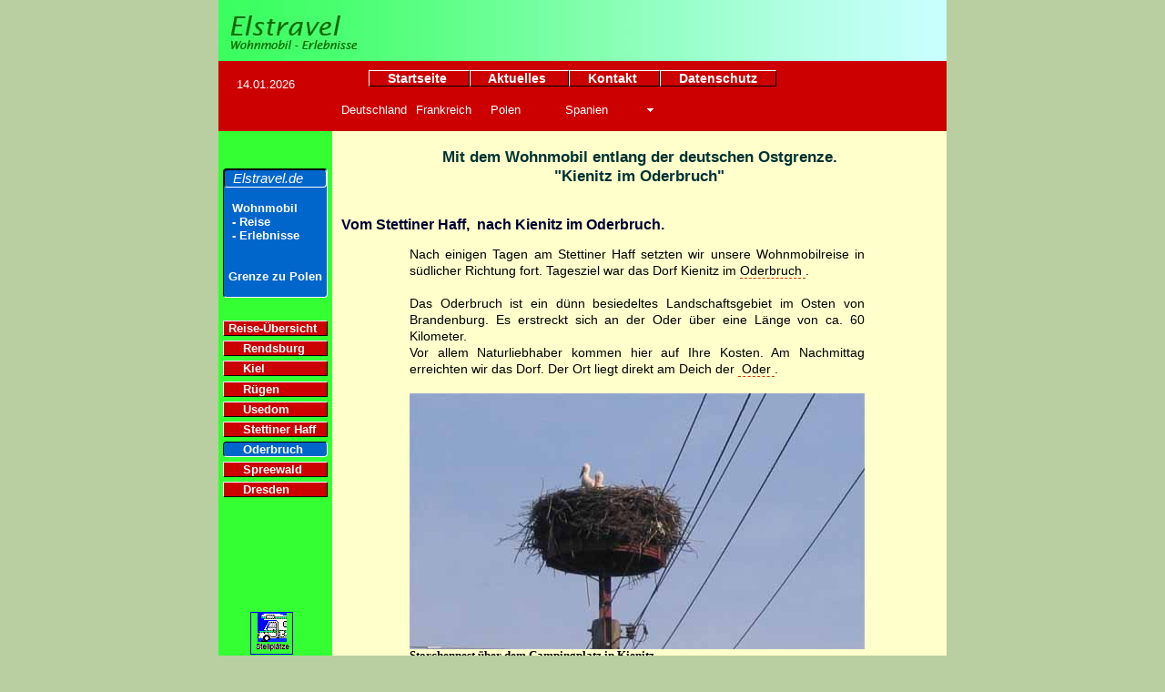

--- FILE ---
content_type: text/html; charset=UTF-8
request_url: https://elstravel.de/rz/deu/osten/ost_70_oderbruch.php
body_size: 5133
content:
<!DOCTYPE html PUBLIC "-//W3C//DTD XHTML 1.0 Transitional//EN" "http://www.w3.org/TR/xhtml1/DTD/xhtml1-transitional.dtd">
<!-- saved from url=(0014)about:internet -->
<html xmlns="http://www.w3.org/1999/xhtml"><!-- InstanceBegin template="/Templates/vorl_50_stadt_2.dwt" codeOutsideHTMLIsLocked="false" -->

<head>
		<!-- InstanceBeginEditable name="doctitle" -->
<title>Elstravel - Wohnmobilreise, entlang der Grenze - Deutschland - Polen / Oderbruch</title>
<!-- InstanceEndEditable -->
        <meta http-equiv="Content-Type" content="text/html; charset=utf-8" />
        <meta name="robots" content="index" />
        <meta name="robots" content= "follow" />
        <meta name="language" content="Deutsch" />
        
        <meta name="author" content="Team Elstravel.de" />
        <meta name="distribution" content="global" />
        <meta name="robots" content="all" />
        <meta name="revisit-after" content="10 days" />
        
        <link rel="shortcut icon" href="../../../navi/favicon.ico" />
        <link href="../../../styles/versuch_3.css" rel="stylesheet" type="text/css" />

	<script src="../../../SpryAssets/SpryMenuBar.js" type="text/javascript"></script>  
    
    
		<link href="../../../SpryAssets/SpryMenuBarHorizontal.css" rel="stylesheet" type="text/css" />
        

		<!-- InstanceBeginEditable name="test" -->
        <meta name="keywords" content="elstravel, wohnmobil, wohnmobilstellplatz, Grenze - Deutschland - Polen, kienitz, oderbruch, " />

		<meta name="description" content="  Wohnmobilreise ; Mit dem Wohnmobil entlang der Grenze - Deutschland - Polen ;
									von Rügen bis nach Frankfurt (Oder); 
								    Wohnmobilstellplatz - Informationen inkl. GPS - Daten " />

       <style type="text/css">  
			a.info					/* Infobox_2  */
				{
				position:relative;
				z-index:1;
				border-bottom: 1px dashed #c30;
				color: #000000;							
				text-decoration: none; 				
				}			
        </style>                                  
<!-- InstanceEndEditable -->


</head>

<body>
	<a name="oben" id="oben"></a>	<!-- Anker , interner Link  -->
    
	<div id="kompl_inh_zentr"> 	<!--  Div kompletter Seiteninhalt  auf Mittig -->
    
        <!-- Daten für das Kofbild -->
        <div id="kopfbild"> </div>


        <!-- Bereich für das Waagerechte Menue  Startseite ....  -->
        <div id="navi_waage" style="padding-bottom:5px;">
        
          <ul id="navigation_waage" style="margin-top:3px; margin-left:125px;">          <!-- Abstände für die Menue-Punkte_Startseite   -->
            <li><a href="../../../index.php">&nbsp; &nbsp;&nbsp; Startseite &nbsp;&nbsp;&nbsp;&nbsp; </a></li>
            <li><a href="../../../s_haupt_m/haupt_aktu.php">&nbsp; &nbsp;&nbsp; Aktuelles &nbsp; &nbsp;&nbsp; </a></li>
            <li><a href="../../../s_haupt_m/haupt_kont.php">&nbsp; &nbsp;&nbsp; Kontakt &nbsp; &nbsp;&nbsp; </a></li>
    	    <li><a href="../../../s_haupt_m/haupt_datschu.php">&nbsp; &nbsp;&nbsp; Datenschutz &nbsp; &nbsp;&nbsp; </a></li>
          </ul>
        </div>

        <!--  unterer Bereich Abstandshalter für Datum   -->    
        <div id="menue_land_1">
            	&nbsp;&nbsp;&nbsp;&nbsp;  14.01.2026  
        </div>  

		<!-- Bereich für das Waagerechte Menue  Länder ....  --> 

<div id="menue_land_2">

 <ul id="MenuBar1" class="MenuBarHorizontal">
  
   <li><a class="MenuBarItemSubmenu" href="#" title="Wohnmobil - Reisen in Deutschland">Deutschland</a>
     <ul>
     
        <li><a href="#" title="" class="MenuBarItemSubmenu">entlang Flussufern</a>
        <ul>
         <li><a href="../don_d/don_d_100_reise_ueb.php" title="Wohnmobilreise: Entlang der Deutschen - Donau; von Donaueschingen nach Passau">Deutsche - Donau</a></li>
         <li><a href="../../oes/don/don_100_uebersicht.php" title="Wohnmobilreise: Entlang der Donau entlang; von Passau nach Wien">Donau: PA - Wien</a></li>
         <li><a href="../region/ems/ems_23.php" title="Mit dem Wohnmobil an der Ems entlang; von der Quelle bis zur Mündung">Ems: komplett</a></li>
         <li><a href="../region/mos/mos_03.php" title="Mit dem Wohnmobil an der Mosel entlang; zwischen Trier und Cochem">Mosel: TR - COC </a></li>
         <li><a href="../nec/nec_100_reise_ueb.php" title="Mit dem Wohnmobil am Neckar entlang; ">Neckar: komplett  </a></li>
         <li><a href="../hrh/hrh_100_uebersicht.php" title="Mit dem Wohnmobil am Hoch - Rhein entlang; zwischen Lindau und Basel">Rhein: LI - Basel</a></li>
         <li><a href="../region/rhe/rhe_03.php" title="Mit dem Wohnmobil am Rhein entlang; zwischen Koblenz und Emmerich (KLE)">Rhein: KO - KLE</a></li>
         <li><a href="../region/rhe_2/rhe_23.php" title="Mit dem Wohnmobil am Rhein entlang; zwischen Bingen und Koblenz">Rhein: BIN - KO</a></li>
         <li><a href="../tau/tau_100_reise_ueb.php" title="Mit dem Wohnmobil an der Tauber entlang; von Rothenburg ob der Tauber nach Wertheim.">Tauber - ab Quelle</a></li>
         <li><a href="../weser/weser_100_reise_ueb.php" title="Mit dem Wohnmobil an der Ober - Weser entlang; von Hann. - Münden bis  nach Minden.">Weser:&nbsp; HMÜ - MI</a></li>
        </ul>
       </li>
         
          <li><a href="#" class="MenuBarItemSubmenu" title="Wohnmobil -Reisen / entlang deutscher Grenzen" >Grenzerfahrungen</a>
            <ul>
              <li><a href="../gcz/gcz_100_uebersicht.php">Grenze zu CZ</a></li>
              <li><a href="ost_10_uebersicht.php" title="entlang der polnischen Grenze" >Grenze zu PL</a></li>
              <li><a href="../ost_2/o2_10_uebersicht.php" title="entlang der polnischen; tschechischen Grenze" >In Sachsen</a></li>
              <li><a href="../hrh/hrh_100_uebersicht.php">Grenze zur CH</a></li>
            </ul>
          </li>
          
          <li><a href="#" class="MenuBarItemSubmenu">Regionen</a>
            <ul>
              <li><a href="../allg/allg_100_reise_ueb.php">Allgäu</a></li>
              <li><a href="../region/aml/aml_01.php">Ammerland </a></li>
              <li><a href="../region/mue/mue_la_01.php">M&uuml;nsterland</a></li>
              <li><a href="../region/nrh/nrh_01.php ">Niederrhein</a></li>
            </ul>
          </li>  
       
      </ul>
    </li>
    
    
    <li><a href="#" class="MenuBarItemSubmenu">Frankreich</a>
        <ul>
        <li><a href="../../fra/bre/bre_100_uebersicht.php">Bretagne</a></li> 
        <li><a href="../../fra/bur/bur_100_reise_ueb.php" title="Wohnmobilreise durch Burgund. (2016)">Burgund</a></li> 
        <li><a href="../../fra/els/els_10_uebersicht.php">Elsass</a></li>
        <li><a href="../../fra/lan/lan_360_start_lan.php" title="Wohnmobilreise durch das Languedoc">Languedoc</a></li>
        
        <li><a href="../../fra/loi/loi_100_uebersicht.php">Loire - Tal</a></li>
        <li><a href="../../fra/lan/lan_300_start_pro.php" title="Wohnmobilreise: von Sisteron nach Avignon">Provence (NW)</a></li>
        <li><a href="../../fra/pro/pro_100_uebersicht.php" title="Wohnmobilreise: von Sisteron zum Mittelmeer">Provence (SO)</a></li>
        <li><a href="../../fra/pyr/pyr_100_uebersicht.php" title="Wohnmobilreise: Durch die Pyrenäen; vom Mittelmeer zum Atlantik">Pyrenäen</a></li> 
      </ul>
    </li>


  
    <li><a class="MenuBarItemSubmenu" href="#">Polen</a>
        <ul>
          <li><a href="../../oste/pol/pol_100_reise_ueb.php">Polen - Rundreise</a> </li>
        </ul>
    </li>
    
    <li><a href="#" class="MenuBarItemSubmenu">Spanien</a>
        <ul>
          <li><a href="../../spa/anda/anda01_rub.php">Andalusien</a></li>
        </ul>
    </li>
          
  </ul>
</div>

            
<!-- InstanceBeginEditable name="Edit_nav_li" -->
            <div id="linkerrand" style="height:650px;">
            
              <ul id="Navigation" style="height:400px;">
                            <li style="padding-top:10px; height: 3px;"></li>
                            
                                <li><span><span class="lucia" style="margin-left:-5px;">&nbsp;Elstravel.de</span><br />
                                 &nbsp;Wohnmobil<br />
                                 &nbsp;- Reise <br />
                                 &nbsp;- Erlebnisse<br /><br /><br />
                                 Grenze zu Polen<br /><br /></span></li>
                                 
                                <li style="margin-top:25px;"><a href="ost_10_uebersicht.php">Reise-Übersicht</a></li>
                                <li><a href="ost_20_rendsburg.php">&nbsp;&nbsp;&nbsp; Rendsburg </a></li>
                                <li><a href="ost_30_kiel.php">&nbsp;&nbsp;&nbsp; Kiel </a></li>
                                <li><a href="ost_40_ruegen.php">&nbsp;&nbsp;&nbsp; Rügen </a></li>
                                <li><a href="ost_50_usedom.php">&nbsp;&nbsp;&nbsp; Usedom </a></li> 
                                
                                <li><a href="ost_60_stettiner_haff.php">&nbsp;&nbsp;&nbsp; Stettiner Haff </a></li>
                                <li><span>&nbsp;&nbsp;&nbsp; Oderbruch </span></li>
                                <li><a href="ost_80_spreewald.php">&nbsp;&nbsp;&nbsp; Spreewald </a></li>
                                <li><a href="ost_90_dresden.php">&nbsp;&nbsp;&nbsp; Dresden </a></li>
              </ul>
         		     
                               <a href="ost_500_stueb.php" target="_blank"><img src="../../../images/womo_5.gif"  
                                    style="margin-left:14px; margin-top:550px; margin-left:35px;"  
                                    alt="Wohnmobilreise entlang der Grenze &quot;Deutschland - Polen" border="1" 
                                    title="Wohnmobilreise entlang der Grenze &quot;Deutschland - Polen" height="45" width="45" /></a>  
                                    
                                 
                               <a href="ost_kar/ka_ueb.php" onclick="window.open
                                    ('ost_kar/ka_ueb.php','Routenplan','height=680,width=600,left=120,top=80'); return false;">
                                    <img src="../../../images/rou_3.gif" alt="" title="Reise - Route / Reise entlang der Grenze Deutschland - Polen"
                                     border="0" height="45" width="45"
                                     style="margin-left:35px; margin-top:20px;" /></a>                                    
   		</div>            
<!-- InstanceEndEditable -->
            
           
<!-- InstanceBeginEditable name="Edit_cont" -->
            <div id="container">
            	
                    
                  		<h1>Mit dem Wohnmobil entlang der deutschen Ostgrenze.<br />
																  "Kienitz im Oderbruch" </h1>
                
                               
 						<h2>Vom Stettiner Haff,&nbsp; nach Kienitz im Oderbruch.</h2>
                                
                                <p class="br500">
                                            
                                            Nach einigen Tagen am Stettiner Haff setzten wir unsere Wohnmobilreise
                                            in südlicher Richtung fort. Tagesziel war das Dorf Kienitz im 
                                            
                                            <a class="info" href="#info">Oderbruch <span>
                                                        Das Oderbruch, liegt in der Mark Brandenburg.  Das Gebiet ist nur sehr <br />
                                                        dünn besiedelt. Es ist  mit seinen zahlreichen &quot;Oder - Armen&quot;  sowie den <br />
                                                        Trockengebieten heute ein idealer Lebensraum für die Tierwelt. 
                                                         </span></a>.
                                            
                                            <br />
                                            <br />
                                            Das Oderbruch ist ein dünn besiedeltes Landschaftsgebiet im Osten von Brandenburg.
                                            Es erstreckt  sich an der Oder über eine Länge von ca. 60 Kilometer.
                                            <br />
                                            Vor allem Naturliebhaber kommen hier auf Ihre Kosten.
                                            Am Nachmittag erreichten wir das Dorf. Der Ort liegt direkt am Deich der 
                                            
                                            <a class="info" href="#info"> &nbsp;Oder <span>
                                                        Die Oder ist ein mitteleuropäischer Fluss. (Länge:66 km ) <br />
                                                        Der Fluss entspringt in Tschechien. Die Oder  bildet über viele <br />
                                                        Kilometer die Grenze zwischen Deutschland und Polen.<br /><br />
                                                        Sie mündet durch das Stettiner Haff  in die Ostsee.  
                                                         </span></a>.
                                            
                                            <br />
                                            <br />
                                                        <img src="ost_bilder/ost_155.jpg" width="500" height="281" 
                                                                    alt="Storchennest über dem Campingplatz in Kienitz"
                                                                    title="Storchennest über dem Campingplatz in Kienitz" />
                                                                    <span class="Stil1">Storchennest über dem Campingplatz in Kienitz.</span>
                                            <br />
                                            <br />
                                            In 
                                            <a class="info" href="#info"> &nbsp;Kienitz  <span>
                                                        <img src="ost_bilder/ost_158.jpg" width="240" height="135" 
                                                        alt="qq" style="float:left; padding-right:12px"/>
                                                        Das Dorf Kienitz (ca 500 Einw) <br />
                                                        liegt am östlichen Rand des <br />
                                                        Oderbruchs. Die Oder fließt am
                                                        Ortsrand vorbei.<br /><br />
                                                        Bild links:<br />
                                                        Denkmal für die sowjetische Armee 
                                                        in Kienitz.
                                                         </span></a>
                                            
                                            
                                            gibt es einen kleinen, familiär geführten ( Wohnmobilstellplatz ) Campingplatz, 
                                            auf dem auch Wohnmobile gern gesehen werden.
                                            Bei unserer Ankunft begrüßten uns auch zwei Störche aus ihrem Nest  
                                            auf dem Wohnmobilstellplatz.
                                            <br />
                                            <br />
                                           
                                                <a href="ost_stellpl/stpl_kien.php" onclick="window.open
                                                        ('ost_stellpl/stpl_kien.php','Wohnmobilstellplatz','height=660,width=830,left=120,top=130'); return false;">
                                                        <img src="../../../images/womo_2.gif" 
                                                        alt="Stellplatzinfo Kienitz" 
                                                        title=" Info zum  Wohnmobilstellplatz &quot;Kienitz&quot;" border="0" /></a>
                                                        <span class="Stil1">Wohnmobilstellplatz in Kienitz; Oderbruch.</span>
                                           
                                         </p>

                                            <a href="#oben"><img src="../../../navi/nav16x16_up.gif" alt="nach oben" 
                                                    title=" Zum Seitenanfang " width="16" height="16" border="1" /></a>      
                                                  
                               
 									<h2 style="margin-top:25px;">Radtour: von Kienitz im Oderbruch zum Grenzübergang "Küstrin" (PL).</h2>
                                        
                                        <p class="br500">
                                                    <br />
                                                                <img src="ost_bilder/ost_156.jpg" width="500" height="281" 
                                                                            alt="Oderdeich bei Kienitz"
                                                                            title="Oderdeich bei Kienitz" />
                                                                            <span class="Stil1">Oderdeich bei Kienitz.</span>
                                                        <br />
                                                        <br />    
                                                                            
                                                        Bei einer Radtour über den Oderdeich fuhren wir von  Kienitz zum Grenzübergang "Küstrin (PL)". 
                                                        Die ca. 30 Kilometer lange Rad - Strecke ist eben, 
                                                        und bis auf kleine Abschnitte, für Radler gut geeignet. 
                                                        <br />
                                                        <br />
                                                        Man fährt durch eine schöne Naturlandschaft.
                                                        Auf dem gesamten Weg sind wir neben einigen Bauern nur einer handvoll Touristen  begegnet.
                                                        <br />
                                                        <br />    
                                                        Bei Küstrin quert die Bundesstraße 1, von Berlin kommend, die Oder. Der Grenzübergang nach Polen 
                                                        ist für  alle Fahrzeuge frei. (2005)
                                                        <br />
                                                        <br />  
                                                                <img src="ost_bilder/ost_159.jpg" width="500" height="281" 
                                                                                alt="sowjetischen Ehrenmal; am Grenzübergand Küstrin"
                                                                                title="Sowjetischen Ehrenmal; Der Obelisk wurde im November 2008 demontiert, das Geschütz im April 2009" />
                                                                                <span class="Stil1">Sowjetischen Ehrenmal; am Grenzübergand Küstrin. (2005)</span><br />
                                                        <br /> 
                                                        Von der Oderbrücke (D) konnte man (2005) das  "Sowjetischen Ehrenmal" auf  polnischem 
                                                        Gebiet erkennen. Das Ehrenmal wurde in späteren Jahren entfernt.
                                                        <br />
                                                        <br />
                                                       
                                                        Auf einem Parkplatz, direkt am Grenzübergang, fanden  wir  einen "Imbissstand" auf deutscher Seite.
                                                        Der erste Eindruck war nicht überzeugend. 
                                                        <br />
                                                        <br />
                                                        <img src="ost_bilder/ost_157.jpg" width="500" height="281" 
                                                            alt="Imbissstand"
                                                            title="Imbissstand am Grenzübergang zu Polen / bei Küstrin an der B1" />
                                                            <span class="Stil1">Imbissstand am Grenzübergang zu Polen / bei Küstrin an der B1.</span><br />
                                                        <br />
                                                        Wir haben es trotzdem gewagt, uns zu versorgen.
                                                        <br />
                                                        Fazit: Die Speisen und Getränke waren gut und ausgesprochen preisgünstig. (Jul. 2005)
                                                        <br />
                                                       
                                                       
                                                 </p>


                                    <a href="#oben"><img src="../../../navi/nav16x16_up.gif" alt="nach oben" 
                                        title=" Zum Seitenanfang " width="16" height="16" border="1" /></a>
                             
                <div id="seitschalt">
                     <ul>          
                        <li><a href="ost_60_stettiner_haff.php" title="eine Seite zurück">&nbsp;&nbsp;&nbsp; zurück &nbsp;&nbsp;&nbsp;&nbsp; </a></li>
                        <li><a href="ost_80_spreewald.php" title="zur n&auml;chsten Seite">&nbsp;&nbsp;&nbsp; weiter &nbsp;&nbsp;&nbsp;&nbsp; </a></li>
                     </ul>
                </div>

  				  <!--   Menu am Seitenende  -->
                  <div id="footer"> 
                      <a href="../../../index.php">Startseite</a>&nbsp; I&nbsp; 
                      <a href="../../../s_haupt_m/haupt_aktu.php">Aktuelles&nbsp;</a> I&nbsp; 
                      <a href="../../../s_haupt_m/haupt_kont.php">Kontakt&nbsp;</a> I&nbsp; 
                      <a href="../../../s_haupt_m/haupt_impr.php"> Impressum</a> I&nbsp; 
                        
                  </div>
                
			</div>

<!-- InstanceEndEditable -->

<!-- InstanceBeginEditable name="EditRegion5" -->
				<script type="text/javascript">
                        var MenuBar1 = new Spry.Widget.MenuBar("MenuBar1", 
                        {imgDown:"../../../SpryAssets/SpryMenuBarDownHover.gif", 
                        imgRight:"../../../SpryAssets/SpryMenuBarRightHover.gif"});
                </script>
<!-- InstanceEndEditable -->
             
        
 		</div>
	</body>
<!-- InstanceEnd --></html>


--- FILE ---
content_type: text/css
request_url: https://elstravel.de/styles/versuch_3.css
body_size: 9910
content:
@charset "utf-8";
/* CSS Document -- auf utf-8 umgestellt Feb 2015 */


body {
	font-family: Calibri, Arial, Helvetica, Sans-Serif;  /* um Calibri erweitert*/
	font-size: 1.0rem;
	background-color: #b9cfa1;		/* silber  */
	margin:0px;
	padding:0px;
	text-align: center;					/* Neu für Zentriert: Internet Explorer 5 und 5.5. Dieser zentriert <div>-Container mit text-align, */
										/*	sh bei #kompl_inh_zentr     */ 
}

/*-------------------------------- Festlegungen für den Abstandshalter / unterer Bereich mit Datum --------------- */
#menue_land_1 {
	 position: inherit;
	 margin-top:-30px;			/* ---- alter  Wert  20px  ---- */
	 
	 left:0px; 
	 width:100px; 				/* ---- alter  Wert  125px  ---- */
	 height:20px;
	 background-color:#cc0000;	/* ---- zum test blau #0033CC  --- rotbraun = #cc0000;  ---- */
	 color:#FFF;
	 font-size:smaller;
	
}

/*-------------------------------- Festlegungen für den Bereich  Ländermenue --------------- */
/*  div id="menue_land_2" "position:absolute; top:92px; left:125px; width:645px; height:32px; background-color: #CC0000; padding-left:30px; padding-top:5px;"  */
#menue_land_2 {
	 position: relative;		/* ---- alter  Wert inherit  ---- */
	 margin-top:-20px;
	 
	 top:22px;					/* ---- alter  Wert  92px  ---- */
	 left:0px; 					/* ---- alter  Wert 125px  ---- */
	 width:645px; 				
	 height:32px;				/*  alter Wert 40px;  */
	 background-color: #CC0000;		/* ---- rotbraun   #cc0000  / sichtbar mit #cco  ---- */
	 padding-left:155px;	        /* ---- innenabstand links 30  alter Wert 155  */
	 padding-top:5px;           	/* ---- Innenabstand oben 5px */
	
}

/* -------------------------------- Die komplette Seite wird mittig zentriet angezeigt -----------------------------*/
/*   nächster Eintrag  nach <body>  //   <div id="kompl_inh_zentr"> 	 -----------------------------------------  */

#kompl_inh_zentr {
	width:800px; 
	margin:0px auto;								/* "auto" -- bestimmt den Außenabstand; automatisch auf  "mittig";   */
	text-align:left; 								/* sh bei body -- Ausgleich für Internet Explorer 5 und 5.5 */
	background-image:url(../images/hgr_800.gif); 
	background-repeat:repeat-y;"
	
	
	
}


/*-------------------------------- Festlegungen für den Container; Beinhaltet 2-Spalten; Bild / Text --------------- */
#container {
	position:inherit;
	left:125px;
	top:125px;
	width: 655px;
	height:auto;
	padding-top:5px; 
	padding-left:10px;
	padding-bottom:5px;
	padding-right:10px;
	
	margin-top:-650px;		/* Außenabstand   neu  für mittig */
	margin-left:125px;		/* Außenabstand   neu  für mittig */
	             
	font-size:0.9em;
	font-weight:100;
	font-family:Arial, Helvetica, sans-serif;
	text-align:left;
	background-color:#FFFFCC;
	z-index:-10;
}

#kopfbild {
	width:800px;					/* beinhaltet nur das Kopfbild */
	height:70px;
	background-image: url(../images/kopf_g.jpg);
	
							
}

/*-------------------------------- Festlegungen für die Seitenüberschrift ----------------------------- */
#ueberschrift {
	position:absolute;
	left:125px;
	top:130px;
	width:665px;
	height:30px;
	padding:5px;
	font-size:1.2em;
	font-weight:600;
	font-family: Calibri, Arial, Helvetica, sans-serif;
	text-align:center;
	color:#666699;
	background-color:#FFFFCC;
	z-index:-10; 
}

/*-------------------------------- Festlegungen für die Spalte Inhalt Bild Schriftgröße für Bildunterschriften --- */
#inhalt_bild {
	width:355px;
	height:33px;
	position:absolute;
	left:129px;
	top:284px;
	background-color:#fff;
	padding-left:5px;
	font-family: Calibri, Arial, Helvetica, Sans-Serif;
	font-style:normal;
	font-size:0.9em;
}

/*-------------------------------- Festlegungen für Hintergrund auf dem externe Links plaziertwerden (Linkliste) --- */

#exli {
	margin-left:75px; 
	margin-right:75px; 
	padding:5px; 
	text-align:center; 
	height:auto;
    background-color:#CCFFFF
}



/*-------------------------------- Festlegungen für Navi Waagerecht ...  Startseite  --- */
#navi_waage {
	position: inherit;		/* Inhalt: Button für Startseite - Aktuelles  ...         */
	margin-top:-3px;		/* oberen Rand nach oben  #CC0000; = rotbraun  */ 
	top:70px; 
	left:0px; 
	width:800px; 
	height:35px; 
	background-color: #CC0000; 
	color:#000000;
	padding-top:8px;		/* Innenabstand der Button Startseite ..  von der Oberkante rot */
}

#navi_waage a  {
                                   /* Menue-Knopf im nicht gedrücktem Zustand */
    background-color:#CC0000;
	color:#FFFFFF;                 /* Schriftfarbe weiss */ 
 	text-decoration: none;         /* Unterstreichung entfernen */ 
	
	display:inline;		           /* Menuepunkte nebeneinander */
    font-family: Calibri, Arial, Helvetica, Sans-Serif;
	font-size:0.9rem;                          /* Schriftgrösse und Höhe der Tasten im Menue Waagerecht  - Startseite - */
    font-weight:600;
	border: 1px solid black;
    border-left-color: white;                 /* Seitenränder in Farbe ...  /  Knopf nicht gedrückt */
    border-top-color: white;
	 
}

#navi_waage a:hover  {
	color:#FFFFFF;                 /* Schriftfarbe weiss */ 
	background-color:#0000CC;      /* Hintergrund blau */
	border: 1px solid white;
    border-left-color: black;                 /* Seitenränder in Farbe ...  /  Knopf nicht gedrückt */
    border-top-color: black;  
	}           

#navi_waage li   {
	display: inline;              /* Listenelemente nebeneinander */
  	list-style-type: none;        /* Aufzählungszeichen entfernen */

}
ul#navigation_waage span {
    display:inline;
    text-decoration: none; 
    border: 1px solid white;
    border-left-color:#000000; 
	border-top-color:#000000;
    color:#FFFFFF;
	background-color:blue;
	font-family: Calibri, Arial, Helvetica, Sans-Serif;
	font-size:0.8em;              
  }
/*-------------------------------- Festlegungen für die Spalte Textinhalt   ----------------------------- */

#inhalt_text {
	 width:295px;
	 height:auto;
	 position:absolute;
	 left:365px;
	 top:40px;
	 background-color:white;
	 padding-left:5px;
	 padding-right:5px;
	 padding-top:8px;
	 font-family: Calibri, Arial, Helvetica, Sans-Serif;
	 font-style:normal;
	 font-size:medium; 
}
			
	
/* -----------------------------  Ende der Wagerechten Navigation ------------------------------*/

/* -----------------------------  Start der Senkrechten Navigation im linken Rand---------------*/

#linkerrand {					
	position: inherit;			/* dies ist nur der grüne Hintergrund */
	margin-top:0px;
	top:130px;
	left:0px;
	width: 125px;
	height:650px;     			/*  (alter Wert = 550px)  */
	background-color:#33ff33;
}


/* Festlegungen für die Navigation im "linkerrand"   Start   */
ul#Navigation {
	position: absolute;
    width: 125px;
    margin-left:0px;
	margin-top:40px;				/* alter Wert 20px Neu für Mittig  -  Abstand Überschriftsfeld zu rotem Menübalken */
	
    padding-left: 0px;
    background-color: #33ff33;
    font-family: Calibri, Arial, Helvetica, Sans-Serif;
    font-size:0.8em;                          /* Schriftgrösse und Höhe der Tasten im Menue Linker Rand */
	font-weight:800;
	
  }    
  
  * html ul#Navigation {  /* Korrekturen fuer IE 5.x */
    width: 11.6em;
    width: 10em;
    padding-left: 0;
    padding-left: 0.8em;
  }    
  
  
  
  ul#Navigation li {
    list-style: none;  /* oberer Abstand des linken Randes von roten Menürand */
    margin: 0.4em; 
    padding: 0;
  }

 /* Festlegungen für Button  - Ausgangslage  3mal !! */
  ul#Navigation h2 {
    display:block;
    padding-left: 5px;
    text-decoration: none; 
    font-weight:lighter;
    border: 1px solid black;
    border-left-color: white; 
    border-top-color: white;
    color:black; 
    background-color:#CC0000;
  }
  ul#Navigation span {
    display:block;
    padding-left: 5px;
    text-decoration: none; 
	font-weight:lighter;
    border: 1px solid black;
    border-left-color: white; 
	border-top-color: white;
    color:black; 
	background-color:blue;
  }
  ul#Navigation a {                                           /* Menue - Tastenreihe senkrecht im linken Rand */ 
    display:block;
    padding-left: 5px;
    text-decoration: none; 
	font-weight:lighter;
    border: 1px solid black;
    border-left-color: white; 
	border-top-color: white;
    color:#FFFFFF;                                           /* Color auf weiss gesetzt */
	background-color:#CC0000;                                /* Background Color auf dunkelrot gesetzt */                           
  }
  * html ul#Navigation h2 {
    width: 100%;    /* Breitenangabe fuer IE 5.x */
    width: 8.8em;  /* Breitenangabe fuer IE 6 */
  }
 
  * html ul#Navigation span {
    width: 100%;    /* Breitenangabe fuer IE 5.x */
    width: 8.8em;  /* Breitenangabe fuer IE 6 */
  }
 
  * html ul#Navigation a {
    width: 100%;    /* Breitenangabe fuer IE 5.x */
    width: 8.8em;  /* Breitenangabe fuer IE 6 */
  }
 
 /* Festlegungen für Button  - hover  */
 
 ul#Navigation span {					/* Menüpunkt ist ausgewählt Hintergrund blau; 2 Ecken sind rund; radius = 4px */
    border-color: white;
    border-left-color: black; 
	border-top-color: black;
    color: white; 
	background-color:#0066CC;
	
	border-radius:4px;					/*  Radius für IE */
   -moz-border-radius:4px;				/*  Radius für Mozilla */
  }
  
 ul#Navigation a:hover {
    border-color: white;
    border-left-color: black; 
	border-top-color: black;
    color: white; 
	background-color:#0066CC;
  }
  
  #karte_nav {				/*  Routensymbol klein im linken Rand */
  	position:absolute;
	top:680px;				
	left:35px;
	width:60px;
	height:100px;
	z-index:1000;
  }
   
  #karte_nav_550 {				/*  Routensymbol klein im linken Rand von top 550px */
  	position:absolute;
	top:550px;				
	left:35px;
	width:60px;
	height:100px;
	z-index:1000;
  } 
    
  #karte_nav_600 {				/*  Routensymbol klein im linken Rand von top 600px */
  	position: inherit;
	top:615px;				
	left:35px;
	width:60px;
	height:100px;
	z-index:1000;
  }  
    
  #karte_nav_650 {				/*  Routensymbol klein im linken Rand von top 650px */
  	position:absolute;
	top:650px;				
	left:35px;
	width:60px;
	height:100px;
	z-index:1000;
  }  
    
  #karte_nav_mos {				/*  Routensymbol klein im linken Rand ; fuer Mosel Städte */
  	position:absolute;
	top:730px;				
	left:7px;
	width:125px;
	height:100px;
	z-index:1000;
  }
    
  #karte_nav_mos_1 {				/*  Routensymbol klein im linken Rand ; fuer Mosel St-uebersicht */
  	position:absolute;
	top:730px;				
	left:35px;
	width:60px;
	height:100px;
	z-index:1000;
  } 
    
  #karte_nav_rhe {				/*  Routensymbol klein im linken Rand ; fuer Rhein Städte */
  	position:absolute;
	top:600px;				
	left:7px;
	width:125px;
	height:100px;
	z-index:1000;
  }
    
  #karte_nav_rhe_1 {				/*  Routensymbol klein im linken Rand ; fuer Rhein St-uebersicht */
  	position:absolute;
	top:600px;				
	left:35px;
	width:60px;
	height:100px;
	z-index:1000;
  }
     
  #karte_nav_mue {				/*  Routensymbol klein im linken Rand ; fuer Münsterland - Städte */
  	position:absolute;
	top:470px;				
	left:7px;
	width:125px;
	height:100px;
	z-index:1000;
  }  
  #karte_nav_mue_1 {				/*  Routensymbol klein im linken Rand ; fuer Münsterland St-uebersicht */
  	position:absolute;
	top:470px;				
	left:35px;
	width:60px;
	height:100px;
	z-index:1000;
  }         
  #karte_nav_ost {				/*  Routensymbol (Nur für Deutschland - OST und Elsass; )  klein im linken Rand */
  	position:absolute;
	top:400px;
	left:35px;
	width:60px;
	height:100px;
	z-index:1000;
  }  
    
  #karte_nav_don {				/*  Routensymbol (Nur für  Donau)  klein im linken Rand */
  	position:absolute;
	top:500px;
	left:35px;
	width:60px;
	height:100px;
	z-index:1000;
  }    
  
  
  #karte_nav_rom {			/*  Routensymbol (nur für ROM SEITEN) klein im linken Rand */
  	position:absolute;
	top:500px;
	left:35px;
	width:60px;
	height:100px;
	z-index:1000;
  } 
   
  #karte_nav_lan {			/*  Routensymbol (nur für Languedoc SEITEN) klein im linken Rand */
  	position: inherit;
	top:50px;
	left:35px;
	width:60px;
	height:100px;
	z-index:1000;
  }  
  
 /* Festlegungen für Button  - Überschrift  h2 zB "Andalusien ------------------------------- */ 
  ul#Navigation h2 {
    font-size:large;
    margin: 1.1em 0 0;
    border-color: gray;
    color:black; 
    background-color:silver;
  }

/* Festlegungen für die Navigation im "linkerrand"   Ende   */


#menueflaeche {
	position:relative;
	height: 55px;
	width: 672px;
	margin-left: 125px;
	margin-top: -545px;
	padding-left: 2px;
	background-color:#99ffcc;	
}

#page_content {
	position: relative;
	width: 675px;
	height:auto;
	margin-left: 125px;
	margin-right: auto;
	margin-top: 0px;
	padding-top: 0px;
	padding-bottom: 10px;
	padding-left: 5px;
	background-color:#fff;
}

#bilder {
	margin-top: 10px;
	width: 360px;
	text-align: left;
	padding: 5px;
	background-color:#fff;
}
	
#bildertext {
	float: left;
	width: 295px;
	text-align: left;
	padding-top:10px;
	padding-bottom: 10px;
	padding-left: 5px;
	padding-right: 5px;
	background-color:#b9cfa1;
}
#bildertext2 {
	/* position:fixed; */
	float: left;
	width: 285px;
	margin-left:370px;
	margin-top: 10px;
	text-align: left;
	padding-top:10px;
	padding-bottom: 10px;
	padding-left: 10px;
	padding-right: 5px;
	background-color:#b9cfa1;
}

/*  Vier Bilder im Format  "160px x 84px" sollen nebeneinander  angezeigt werden ; Muster in Polenreise .. 345   */
/*  										dazu wird ein Div "bilder_vier" verwendet.                           */
#bilder_vier {
	width: auto;
	height: 84px;
}



/* -------------------------------Formatvorlagen - Fußzeilen Link zur Seite ....  ------------------
													Der Linktext wird ohne Unterstrich angezeigt,
													beim Überfahren mit der Maus wird der Unterstrich 
													sichtbar, die Textfarbe wird dunkeler  */  
#footer {
	clear: both;
	position:relative;
	width: 350px;			/* alt 350 */
	height:15px;
	left:148px;				/* alt 148  */
	 
	text-align:center; 
	margin-bottom:25px;
	text-align:center;
	background-color:#FFFFCC;
	font-size:0.8em;
	margin-top:10px;
}

#footer p {
	font-size: 0.8em;
	color: #c4c4c4;
}
#footer a {
	color: #708090;
	text-decoration: none;
}
#footer a:hover {
	color: #2f4f4f;
	text-decoration: underline;
}


		
/* -----------  .st_link  ---- Format für Links im Body  / als Klasse definiert; -----------------------------*/ 		
/* -----------  diese Festlegung (Klasse)  kann mehrfach in einem Dokument verwendet werden  -----------------*/		

		.st_link {	
			
		}
								
		.st_link p {
			
		}
		
		.st_link a {
				font-weight:bold;
				color:#003366;					/* #000066  dunkel blau - grau    ---   blaugrau    003366 */  
				text-decoration: none;
					
				font-size:0.9rem;	 
				line-height: 130%; 
		}
		
		.st_link a:hover {
				text-decoration: none;			/* Bei Mausberührung - Schrift: andere Farbe; Unterstr. entfällt   */
				color: #00F;								/* hell blau */ 
				font-size:1.0rem; 					/*  die Schriftgröße verändert sich (größer)   */
		}
				

/* -------------------------------Formatvorlagen - Link zu Stellplatz     als   div   ------------------------------*/ 
/*                                                 Z.B auf der Seite Loi_500 alpa - Stellplätze werden 
													mit , oder bei Auswahl mit Unterstrich angezeigt. 
													Beim Überfahren per Maus, ändert sich die Schriftfarbe*/
		#st_link {	
			
		}
								
		#st_link p {
			
		}
		
		#st_link a {
				text-decoration: none;
				font-size:14px;
				font-weight:bold;
				color:#000066;
				margin-left:5px;		/* Innenabstand zur Ausrichtung unter h2 */
		}
		
		#st_link a:hover {
				text-decoration: underline;
				color:#000066;
		}
				
		
		

/* -------------------------------Formatvorlagen - Link zum Erklärungswort  ------------------------------*/ 
/*                                                 	Worte werden im Text werden hervorgehoben; 
													beim Überfahren mit der Maus im Design verändert:
													Infobox wird angezeigt 
														-- sh. auch bei Infobox */
		
		#erkl_wort a {
				border-bottom: 1px dashed #c30;
				text-decoration: none;
				font-size:14px;
				color:#000066;
		}
		
		#erkl_wort a:hover {
				text-decoration: none;
				color:#FFFFFF;			/*  Textfarbe weiß */
		}													
													
/* -------------------------------Formatvorlagen - Link zur Infobox ------  Infobox_2 sh. weiter unten  ------------------------*/ 
/*                              In einer Infobox werden weitergehende Informationen     */
/*								zur  Infobox  gegeben.                                  */												
/*								Achtung: bei dieser Schreibweise ist style ----   type="text/css ---- in der ".css - Datei" mit anzugeben  */
/*								-- sh. auch bei Erklärungswort     */
		
		<style type="text/css">
										 
		  a.infobox {
			border-bottom: 1px dashed #c30;
			text-decoration:none; 
			}
			
		  a.infobox:hover {
			cursor:help;
			font-style:italic;
			background: #CC0000;        /* Hintergrund auf braunrot; */
			}
			
		  a.infobox span {
			   visibility:hidden; 
			   position:absolute; 
			  							/*  left:-99em;       ursprünglicher Wert */
			   margin-top:1.3em;
			   padding:1em;
			   text-decoration:none;
			   left: auto;
			   margin-left:5.0em;   	/* Neuer Eintrag  für left */
			   z-index:10;				/* eine Infobox wird immer im Vordergrund angezeigt; Pfeil nach oben wird abgedeckt */
			   
			   }
			 a.infobox:hover span, a.infobox:focus span, a.infobox:active span {
				visibility:visible; 
				left:1em;
				border:1px solid #c30; 
				color: #333333; 
				background:white; 
				}
		
		</style>	
		
							

/* -------------------   Infobox_2    ----    in der Ausführung 2  ----------------------------*/


	
        	
			a.info									/* Infobox_2 --- a.info - Festlegungen" ; notiert in den Normalseiten */
			{
			position:relative;
			z-index:1;
			border-bottom: 1px dashed #c30;
			color: #000000;							/* Textfarbe vom normal sichtbaren Text  schwarz*/
			text-decoration: none; 					/* Unterstrich vom normal sichtbaren Text  -- noch festzulegen */
			}
			
			a.info:hover							/* Festlegung bei Maus über Passau */
			{
			z-index:2;
			background-color:#CC0000;        		/* Hintergrundfarbe vom normal sichtbaren Text wechselt auf: braunrot; */
			font-style:italic;						/* Textart schräg */
			color:#FFFFFF;							/* Textfarbe auf weiß */
			cursor:help;
			}   
			
			a.info span
			{
			display: none;							/* a.info span verhindert, dass der hinterlegte Infotext 
															außerhalb des Hover-Zustandes ersichtlich ist. */
			}
			
			a.info:hover span						/*  a.info:hover span ; hier sind  die Angaben für den Tooltip hinterlegt. */
			{
			display:block;
			position:relative;
			top:0.2em;
			left:0.0em;
			/* width: 30em;					 Breite der Toolbox wird durch den Inhalt bestimmt */
			border:1px solid #c30;			/* Umrandung der Toolbox in rotbraun */
			background-color: #FFFFFF; 		/* Hintergrundfarbe der Toolbox */ 
			color:#000;						/* Textfarbe in der Toolbox */
			text-align: left;				/* Textausrichtung in der Toolbox */
			padding: 10px;					/* Innenabstand in der Toolbox  */
			font-size: 1.0rem;				/* Textgröße  in der Toolbox */
			}
					
 





/* ---------------------------- Steuerung mit Pfeilen nächste Seite / Zurück  ------------------------------*/ 

#steuerung_seite {
	display:inline;
	position:relative; 
	margin-bottom:5px; 
	left:610px; 
	width:64px; 
	height:32px;

}


/* ---------------------------- Steuerung:  Cursor nach oben; Seite wird mit erster Zeile angezeigt  --------------*/ 

.steuerung_oben {
	position:relative;
	margin-top:-20px;
	margin-left:-5px; 
	width:32px; 
	height:32px;
	
}

/*   .style2 entfernt Rahmen um die Button / Bild Tipp / WoMo */
.style2 {

	border-width: 0px;float:right;margin:0 0 0 0.4em;
}


/* _______________________________________________________ Absatzformate BREITE  ______________________________________________  */


.br280 {						/* br280 ist "Spaltenbreite 280 Pixel"  Rechts werden Bilder mit 350Px eigefügt   */
	margin-left:10px; 
	width:280px;
		
}

.brgan {						/* brgan ist  "volle Spaltenbreite im Container   */
	margin-left:10px; 
	margin-right:10px;
	
}

.br500 {						/* Spalenbreite ist 500Px; Bildbreite ist auch 500Px;       */
	 margin-left:75px; 
	 margin-right:75px;
	 width:500px;
	 
	 text-align:justify;
	 line-height: 130%; 	
}	

.br501 {						/* Spalenbreite ist 500Px; Bildbreite ist auch 500Px; ++ Textformat ist angepasst   SOLL  br500 ablösen   */

		margin-left:75px; 
	 	margin-right:75px;
	 	width:500px;
	
		text-align:left;			
		font-size:1.0rem;	 
		line-height: 130%;
		
		font-weight:400;
}


/*   Die Klassen   .br250_bild  und   .br250_bild werden zusammen verwendet */

.br250_bild {					/* Für 2. Spalte neben einem Textabsatz  Muster sh. weser 301 ....   */
	width:250px; 				/* Neben einem Textabsatz mit Breite 310px; - Spaltenbreite ist 250Px; Bildbreite 250x;       */
	height:auto; 				/* Mit   .br310_neb_bild    verwenden ; In eienm Div Format br500 */
	margin-left:330px; 
	text-align:justify;
}


.br310_neb_bi {				/* Für 1. Spalte neben einer Bildspalte mit einer breite von 250Px Muster sh. weser 301 ....   */
	width:310px; 
	height:auto; 
	/*          margin-top:-400px;   ---    Wert  anpassen   */
	text-align:justify;
}

/*   Die Klassen   .br250_bild  und   .br250_bild werden zusammen verwendet */



/*  Klasse für:  Vier Bilder im Format  "160px x 90px" sollen nebeneinander  angezeigt werden ;  */
/*  für neue Seite ab Jun 16 nur noch die Klasse verwenden;  ersetzt das div   --> Bilder_vier  <---   mehrfach in einer Seite zu verwenden*/
.bilder_vier {					
	width: auto;
	height:90px;
	margin-top:50px;
	margin-left:-1px;
	
}


.splinks {						/* Spalenbreite ist 285Px; (Spalte links für Fließtext, rechts daneben Bild 300 breit / muster lan365     */
	 margin-left:75px; 
	 width:265px;
	 text-align:justify;	
}

.sprechts {					/*(Spalte rechts für Bilder 300 breit; sh splinks) / Bilder mit align="right!    / muster lan365      */
	 margin-left: 355px;
	 width:300px;	
}	

.hinwre {					/* Spalte rechts neben der Seite für Hinweise aller Art. Z.B. Link auf neue Reiseseiten */
		width:150px; height: 500px;; 
		margin-left:680px; margin-top:-5px;
		text-align:justify;  
        border-color: #33FF33; border-style:solid; border-width:thin; 
		padding:5px;
}


/* __________________  Absatzformate Ende ___________ Beginn Schrift-Stile_______________________  */

.Stil1 {
	color: #000000;			/* Schriftfarbe schwarz; fett; kleiner ; für Bildunterschriften   */
	font-weight: 700;       /*  alter Wert  font-weight: bold;     */
	font-size: 0.8rem;      /*  alter Wert  font-size: 0.7em;      */
	line-height:110%;       /*  alter Wert    line-height:120%;    */
	font-family: Calibri;
}


.Stil1_r {
	color: #FF0000;			/* Schriftfarbe rot; fett; kleiner ; Anzeige für Hinweise auf Womo - Details */
	font-weight: bold;
	font-size: 0.7em;
	line-height:120%;
}
.Stil2 {
	color: #000000;			/* Schriftfarbe schwarz; fett; normalgroß */
	font-weight: bold;
}


.Stil_link {
	color: #000000;			/* Links im Verzeichnissen wie -- 500 --  Schriftfarbe schwarz; 12px hoch  */
	font-weight: bold;
	font-size:12px;
							/* text-decoration:none;  */
}

.stil_verzei{				/* Texte in Seitenverzeichnis; wie st_link */
	font-size:12px;
	font-weight:bold;
	color:#000066;
	
}


.Stilfett {
	color: #000000;			/* Schriftfarbe schwarz; fett  */
	font-weight: bold;
}


.Stilsmall {
	color: #FF0000;			/* Schriftfarbe schwarz; fett  */
	font-weight:300;
	font-size:smaller;
}

.Stilrot_f {
	color: #FF0000;			/* zB für 1. Buchstabe im WoMo - Städte alpha */
	font-weight: bold;
}


.Stilweiss_f {
	color: #FFFFFF;			/* zB Hinweis bei ifri */
	font-weight: bold;
}
.Stilrot_n {
	color: #FF0000;
	font-weight:200;
}

.Stilblau_n {						/* color:#000099;	  blau ; Hervorhebung im Text */
	color: #000099;
	font-weight:300;
}

.Stil_tipp {
	font-size: 0.6em;				/* Schrift neben dem Bilder - Tipp - Stellpl - Bild */
	color: #FFFFCC;
	vertical-align: text-bottom;
	margin-left: 5px;
}


section.flaggen {					/*  Blockelement als Link; Bilder, Unterschrift und text gemeinsam als Link (html5)    */
	padding: 5px;
	background: #FFFFFF;
	border: 1px solid #3300CC;
	width:70px;
	height:40px; 
}




							/* ------------------   Überschriften Formate ------------ */
h1 {
	color: #003333;			/*  #000033 dunkelgrau - Übersschrift  Hauptübershcrift */
	font-size: 1.2em;
	text-align:center;		/* zentriert  */
	margin-top:2.0em;		/* Freiraum  oberhanb der Überschrift */
	margin-bottom:2.0em;	/* Freiraum  unterhalb der Überschrift */
	font-weight:700;
		
}

h2 {
	color:#000033;			/* #000033 dunkelgrau - Übersschrift  Kapitelüberschrift */
	font-size: 1.0rem;
	font-weight:600;
	text-align:left;		/* Aurichtung   links  */
								
	margin-top:2.0rem;		/* Freiraum  oberhanb der Überschrift  h2 */
							/* Freiraum  unterhalb der Überschrift  h2 -->  nicht festgelegt */
		
}

h3 {
	color:#000033;			/* #000033 dunkelgrau / link ist blau - Etappenangabe von ... nach / im 500 er Raster */
	font-size: 0.8em;
	font-weight:600;
	margin-left:5px;	
	text-align: left;		
}

h4 {
	color:#000033;			/* #000033 dunkelgrau - Übersschrift  Zwischenüberschrift ; 75px vom grünem Rand*/
	font-size: 0.8em;
	font-weight:600;
	margin-left:75px;
}



.lucia {
	font:"LucidaSans-Italic, Lucida Sans Unicode", sans-serif;		/* Klasse zur Formatierung des Elstravel Schriftzugs  */
	color:#006600;
	font-style:italic;
	font-weight: bold;
	font-size: 1.2em;
}


/* ____________________________________________________ Steueung der Service - Seiten / Weiter; Zurück ______  */

#steuerung_weiter_zur {
	background-color: #999999;
	height: 80px;
	width: 100%;
	position:static;
	margin-top:300px;		/* Außen - Abstand vom oberen Rand  */
	
	
}

/* Anzeige der Button "Weiter; Zurück ; Beenden für Steueung der Service - Seiten"  / 
																		mehere Zustände mit "hover"  */

#schalter {						/* Lage der Steuer - Button */
	position: absolute; 
	top:360px; 
	left:0px; 
	width:635px;
	height:40px; 
	background-color: #FFFFCC;    /*  Hintergrundfarbe  /  hellgrau nur zum Testen */ 
	color:#000000;

}

#schalter li {
	display: inline;              /* Listenelemente nebeneinander */
  	list-style-type: none;        /* Aufzählungszeichen entfernen */
	
}
	
ul#schalter a {
                                   /* Menue-Knopf im nicht gedrücktem Zustand */
    background-color:#CC0000;      /* braunrot   */
	color:#FFFFFF;                 /* Schriftfarbe weiss */ 
 	text-decoration: none;         /* Unterstreichung entfernen */ 
	display:inline;		           /* Menuepunkte nebeneinander */
	padding:8px;					/* Innenabstand ; Schriftkante zur Außenkante  */
	margin-left:60px;
	
    font-family: Calibri, Arial, Helvetica, Sans-Serif;
	font-size:1.2em;                /* Schriftgrösse und Höhe der Tasten  - */
	font-weight: bold;
    border: 2px solid black;
    border-left-color: #666666;                /* Seitenränder in Farbe ...  /  Knopf nicht gedrückt */
    border-top-color: #666666;  
	  
}

ul#schalter a:hover {
	
	color:#FFFFFF;                 /* Schriftfarbe weiss */ 
	background-color:#0000CC;      /* Hintergrund blau */
	border: 2px solid #666666;
    border-left-color: black;                 /* Seitenränder in Farbe ...  /  Knopf nicht gedrückt */
    border-top-color: black;
}

ul#schalter span {
    display:inline;
    text-decoration: none; 
    border: 2px solid white;
    border-left-color:#000000; 
	border-top-color:#000000;
    color:#FFFFFF;
	background-color:blue;
	font-family: Calibri, Arial, Helvetica, Sans-Serif;
	font-size:1.2em;                  
  }  

/*  --------------------------------     Bilder tauschen im Wechselrahmen  #f9f5cb; -------*/

#wec_rah {
	width:510px; 
	height:385px; 
	background-color: #CC0000;    /* rotbraun */
	margin-left:70px;
}

/*  --------------------------------     Bilder anzeigen mit lightroom   _lr #f9f5cb; -------*/

#wec_rah_lr {
	width:510px; 
	height:110px; 
	background-color: #CC0000;    /* rotbraun */
	margin-left:70px;	          /* Abstand zum grünem Rand */			
	
	padding-top:10px;
	padding-bottom:5px;
	padding-left:1px;
	
	
	font-style:normal; 
	color:#FFFFFF;
	font-weight:600;
	text-align:center;
}


/*  --------------------------------     Währungsumrechner   -------*/

#wumrech {
	margin-left:140px; 
	color:#FFFFFF;			/* Schriftfarbe weiß */
}
	

/* ----------------- BEGINN    -3-  Bereiche für 500-er Seiten;  Anreise; Voroart, Rückreise ----------------------  */
/*                                Text-Bild an der linke Seite                                                       */
/*           Bild und  Text zu jedem Stellplatz   in den Div's "stpl_a" und "stpl_b"                                 */

#anreise {
	margin-left:50px; 
	margin-top:10px; 
	width:525px; 
	/*                                    height:800px; 		muß variabel sein! Eintrag in Seite				 */
    background-image: url(../images/anr.gif);
	background-repeat:repeat-y;
}

#vorort {
	margin-left:50px; 
	margin-top:10px; 
	width:525px; 
	/*                                    height:400px; 		muß variabel sein! Eintrag in Seite				 */
    background-image: url(../images/imziel.gif);
	background-repeat:repeat-y;
}

#rueckreise {
	margin-left:50px; 
	margin-top:10px; 
	width:525px; 
	/*                                    height:3000px; 		muß variabel sein! Eintrag in Seite				 */
    background-image: url(../images/ruer.gif);
	background-repeat:repeat-y;
}

.bravr {
	margin-left:5px; 
	text-align:justify;			/*  Absatz unterhalb der Div's ; in 500-er Seiten;  Anreise; Voroart, Rückreise   */
}


/* -------    ACHTUNG  -- DIV mit gleicher ID; nur EINMAL pro Seite  verwenden  ;  Sonst Class verwenden ------  */


#stpl_a{						/*  Bereich mit den Symbole z.B.   NUR IN 500 SETEN  ;womo_camp.gif" und dem Div stpl_b         */
	border:#FFFFCC; 			/* unsichtbar mit Hintergrundfarbe     #FFFFCC							   */
	border-style:solid;  		/* border nur für Testzwecke, soll im Normalfall nicht benutzt werden      */
	border-width:1px;
	
    margin-left:20px; 
	margin-top:30px;
	padding-top:18px;	
}

#stpl_b{						/*  Bereich für den Text zum Stellplatz ; NUR IN 500 SETEN ; innerhalb des stpl_a  			 */
	border:#FFFFCC; 
	border-style:solid;  		/* border nur für Testzwecke, soll im Normalfall nicht benutzt werden      */
	border-width:1px;
	                        			
	margin-left:55px; 
	margin-top:-52px; 
	text-align:justify;
}

.womo_abs{						/*  Absatz für  Stellplatzanzeigen in 500er Seiten; drin --.bild_womo-- */
	background-color:#FFFFCC; 	/* Farbe #FFFFCC ist Seitenhintergrund hellgelb  */
	margin-left:20px; 
	padding:10px; 
	padding-right:0px; 
            			
	text-align:justify; 
	width:500px; 
	height:auto;	
}

.bild_womo{						/* Festlegung der WOMO - Bildchen in den Absätzen für Stellplatzanzeigen 500er Seiten */
	margin-left:0px; 			/* sh auch -- .womo_abs --  */
	margin-right:15px; 
	margin-top:5px; 
	margin-bottom:60px; 
    float:left;		
}
/* ----------------- ENDE      Bereiche für 500-er Seiten;  Anreise; Voroart, Rückreise ----------------------  */





  
/* -----------------  START     Bereich für  Stellplatzangeben innerhalb  Städte  Seiten ----------------------  */


/* -------    ACHTUNG  -- DIV mit gleicher ID; nur EINMAL pro Seite  verwenden  ;  Sonst Class verwenden ------  */

#stpl_a_st{						/*  Bereich mit den Symbole z.B.   NUR IN STAEDTE - SETEN  ;womo_camp.gif" und dem Div stpl_b         */
	border:#FFFFCC; 			/* unsichtbar mit Hintergrundfarbe     #FFFFCC							   */
	border-style:solid;  		/* border nur für Testzwecke, soll im Normalfall nicht benutzt werden    style="margin-top:-40px; margin-left:55px;  */
	border-width:1px;
	
    margin-left:75px; 
	margin-top:-10px;
	padding-top:18px;			/* ==================  sh. Zeile  972 ===========  */
	width:500px;
	
	
}

#stpl_b_st{						/*  Bereich für den Text zum Stellplatz ; NUR IN STAEDTE - SETEN ; innerhalb des stpl_a  			 */
	border:#FFFFCC; 
	border-style:solid;  		/* border nur für Testzwecke, soll im Normalfall nicht benutzt werden      */
	border-width:1px;
	                        			
	margin-top:-18px;
	margin-left:55px; 
	
	text-align:justify;
}

/* ----------------------        Verwendung der beiden Klassen -> Außen als DIV / Innen als p / Beispiel -->  ammerl_ben_01          ------------*/

.stpl_a_st{						/* CLASS  - Bereich mit den Symbole z.B.   NUR IN STAEDTE - SETEN  ;womo_camp.gif" und dem Div stpl_b         */
	border:#FFFFCC; 			/* unsichtbar mit Hintergrundfarbe     #FFFFCC							   */
	border-style:solid;  		/* border nur für Testzwecke, soll im Normalfall nicht benutzt werden    style="margin-top:-40px; margin-left:55px;  */
	border-width:1px;
	
    margin-left:75px; 
	margin-top:-10px;
	padding-top:18px;
	width:500px;

}
 

.stpl_b_st{						/* CLASS Bereich für den Text zum Stellplatz ; NUR IN STAEDTE - SETEN ; innerhalb des stpl_a  */
	border:#FFFFCC; 			/* Hintergrundfarbe FFFFCC  ; zum Testen auf 000000 schwarz setzen */
	border-style:solid;  		/* border nur für Testzwecke, soll im Normalfall nicht benutzt werden      */
	border-width:1px;
	                        			
	margin-top:-18px;
	margin-left:55px; 
	
	text-align:justify;
} 
 
 
 
 
                                                                                                            
/* -----------------  ENDE     Bereich für  Stellplatzangeben innerhalb  Städte  Seiten ----------------------  */ 



/* ----------------- START     Bilder vorladen -- mittels CSS   / CSS Image Preload  ----------------------  */

#preload {							/*  bei neuen Browsern reicht: DISPLAY:NONE, um die Bilder zu verstecken   */
display: none
}

#preload img {						/*  bei alten Browsern - Bildern verkleinern ; an den untern Rand setzen   */
height: 0; width: 0; border: none;
position: absolute;
bottom: 0;
left: 0;
z-index: -30;
}


/* ----------------- ENDE     Bilder vorladen --  mittels CSS   / CSS Image Preload  ----------------------  */


/* ----------------- START     Seitensteuerung per CSS  ----------------------  */

#seitensteueung {
	position:relative;
	bottom:3px; 
	left:0px;
}

			/*  Klasse für Seitensteuerung    ".sei_st"  --  muß im Link eingetragen werden */
.sei_st{
	font-size:10px;
	background-image: url(../images/pf_li_1.gif)
	
}
			/* Schriftgröße wird auf 24 Px erhöht */
.sei_st:hover{
	font-size:24px;
	background-image:url(../images/achtung.gif);
	border-bottom-color:#FF0000;
	border:thick;
	
	
}

/* ----------------- ENDE     Seitensteuerung per CSS  ----------------------  */


/* ----------------- START     Schaltfläche Hinweis auf z.B. weitere Wohnmobilreise (W_reise = weitere Reise) ---------------------- */
/*                             Dieser Absatz ist auch in der Vorlage Versuch 2                                                       */

#w_reise {
	margin-left:480px; 
	margin-top:-50px; 
	padding-top:5px; 
	padding-bottom:5px; 
	
    text-align:center; 
	color:#FFFFFF; 
	font-weight:400;
	
    background-color:#CC0000;"
}

#w_reise a {
	color: #FFFFFF;
	text-decoration: none;
	text-decoration: none;
}
#w_reise a:hover {
	color: #FFFFFF;
	text-decoration: underline;
}


/*---------------- ENDE     Schaltfläche Hinweis auf z.B. weitere Wohnmobilreise  ----------------------  */


/* ----------------- START   Seitenweitersaltung innerhalb einer Reise ---------------------- */
/* ----------------- Beisp. von Seite 305... weiter zu 306... / Von 305... zurück auf 304... ---------------------- */

#seitschalt {
	position: inherit;
	width:250px; 
	height: 20px; 
	
	margin-left:220px;
	margin-top:20px; 
	margin-bottom:20px;
}

#seitschalt a {
	width:50px;
	height:15px;
	margin-left:3px;
	
 	background-color:#CC0000;
	color:#FFFFFF;                				 /* Schriftfarbe weiss */ 
 	text-decoration: none;        		 /* Unterstreichung entfernen */ 
	display: inline;		  	  					 /* Menuepunkte nebeneinander inline*/
	
    font-family: Calibri, Arial, Helvetica, Sans-Serif;
	font-size:0.8em; 
	
	border-width:2px; 
	border-color: #000000;			/* Seitenränder in Farbe ...  /  Knopf nicht gedrückt */
	border-style:solid;
	border-left-color:#666666;
	border-top-color: #666666;
	
	

}

#seitschalt a:hover {
	background-color:#0000CC;      /* Hintergrund blau */
	
	border-width:2px;
	border-color: #666666;				/*    */
	
	border-style:solid;
	border-left-color: #000000;
	border-top-color: #000000; 
	
}

#seitschalt li {
	display: inline;             		 /* Listenelemente nebeneinander */
  	list-style-type: none;        /* Aufzählungszeichen entfernen */	
	
}
/* ------------------  Ende   Seitenweitersaltung innerhalb einer Reise    -----------------   */


/* ------------------  Start  Kontaktformulat / Aussehen festlegen  -----------------   */

             label { display:inline-block; width: 6em; float: left; } 
             input { padding:1px; width:10px;} 
        	 input[type="checkbox"] { width:20px; margin-right:10px; } 
             textarea { width:250px; height:75px;}
            .terms { display:none; } 
			#rep_em {display:inline; } 									/* das Feld "name="repeat_email" wird im Formular nicht angezeigt */


/* ------------------  Ende  Kontaktformulat / Aussehen festlegen  -----------------   */


/*  --------------  Start - Accordion - Seitenteile werden aus und wieder eingeklappt --------  */ 
/*   sh. testvorlagen/test_aufklappen_5 und höher  */


                    .trigger {
                        -moz-border-radius:5px;
                        -webkit-border-radius:5px;
                        border-radius:5px;
                        -moz-box-shadow:0 1px 1px #fff inset;
                        -webkit-box-shadow:0 1px 1px #fff inset;
                        box-shadow:0 1px 1px #fff inset;
                        /*  background:-moz-linear-gradient(center top, #e9e9e9 50%, #ddd 50%);  */
                        background-color:#ddd;
                        border:1px solid #ddd;
                        color:#333;																		/* #888  */
                        cursor:pointer;
                        margin-bottom:5px;
                        padding:5px;
                        text-shadow:0 1px 0 #fff;
                        width:460px;
                        
                        background-image:url(../images/pf_un1.gif);			/*  Hintergrundbild bei Nicht - Aktivschaltung ; nach unten */	
                        background-repeat:no-repeat;
                        background-position:4px 5px;										/*  Lage des Hintergrundbildes;  left; top */
                        
                        padding-left:30px;															/*  Abstand von links bei der Überschrift */
                    }
                    .trigger_active {
                        color:#888;																		/* #333  */
                        background-image:url(../images/pf_ob1.gif);			/*  Hintergrundbild bei Aktivschaltung ;  nach oben  */
                        
                    }
                    .toggle_container {																/*  Angaben für geöffneten Container */
                        padding:5px 32px;
                        width:380px;
                        text-align:left;
						
                    }

/*  --------------  Ende - Accordion - Seitenteile werden aus und wieder eingeklappt  ---------------------------------------  */ 


/*  --------------  Start - geordnete Liste  ;  Aufzählungen  formatieren  ---------------------------------------  */ 

			.ol {																
				width:500px;						/*  Angaben für geordnete Liste */
				margin-left:50px;
				list-style-type:disc;
				text-align:justify;

			}
			
		/*	.ol li:nth-of-type(even) {				 Strukturpseudoklasse :nth-of-type()  */
		/*		background-color: #C0F;	}    		*/
			
			.ol li:nth-of-type(odd) {				/* Strukturpseudoklasse :nth-of-type()  */
				background-color: #FFF;
				
			}

/*  --------------  Ende geordnete Liste  ;  Aufzählungen  formatieren  ---------------------------------------  */


/*  --------------  Start  ;  Unechte Spalten für Wohnmobil - Info  ---------------------------------------  */ 

			/*  Formatierung für  2 unechte Spalten;  Beispiel: "Wohnmobilsymbol und zugehöriger Text"        */
			/*  Die beden  Spalten werden in dem Div  mit classe			   --	"wrap_stpl"    fixiert.     */
			/*         1 Spalte nur das Wohnmobilsymbol   	  mit classe	   --   "symbol" 			 	    */  
			/*         2. Spalte der zugehörige Erklärungs - Text   mit classe --   "text"  		 		    */




	.wrap_stpl{
		/*background-color: lightblue; NUR zum TESTEN */
		width: 500px;
		margin-left:75px;
		margin-top:50px;
	} 
		
	.symbol_stpl{
		width: 47px;
		float:left;
		margin-top:5px;
	}
	
	.text_stpl {
		margin-left: 47px;
		width: 453px;
		
		text-align:justify;				
		font-size:1.0rem;	 
		line-height: 120%; 	
	}

	

/*  --------------  Ende  ;  Unechte Spalten für Wohnmobil - Info  ---------------------------------------  */

 








